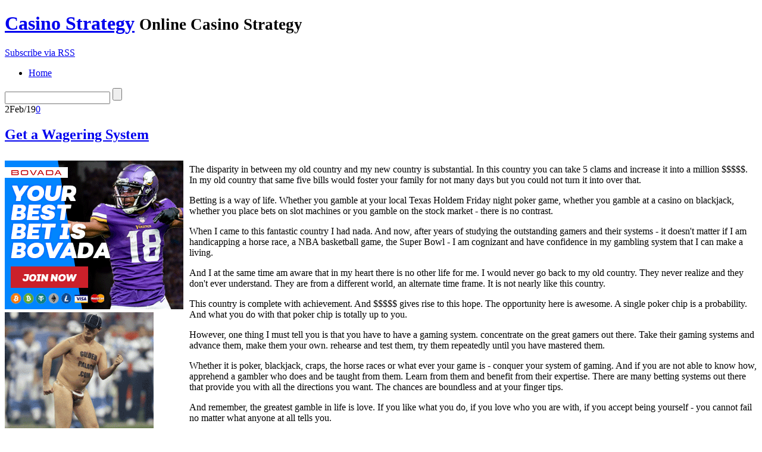

--- FILE ---
content_type: text/html; charset=UTF-8
request_url: http://goldenpalacecasinospaceprogram.com/2019/02/02/get-a-wagering-system/
body_size: 27701
content:
<!DOCTYPE html PUBLIC "-//W3C//DTD XHTML 1.0 Transitional//EN"
    "http://www.w3.org/TR/xhtml1/DTD/xhtml1-transitional.dtd">

<html xmlns="http://www.w3.org/1999/xhtml" dir="ltr" lang="en-US">

<head>
<title>Get a Wagering System &laquo;  Casino Strategy</title>
<meta http-equiv="Content-Type" content="text/html; charset=UTF-8" />
<link rel="stylesheet" href="http://goldenpalacecasinospaceprogram.com/wp-content/themes/lightword/style.css" type="text/css" />
<link rel="shortcut icon" href="http://goldenpalacecasinospaceprogram.com/wp-content/themes/lightword/favicon.ico" />
<link rel="alternate" type="application/rss+xml" title="RSS 2.0" href="http://goldenpalacecasinospaceprogram.com/feed/" />
<link rel="alternate" type="text/xml" title="RSS .92" href="http://goldenpalacecasinospaceprogram.com/feed/rss/" />
<link rel="alternate" type="application/atom+xml" title="Atom 1.0" href="http://goldenpalacecasinospaceprogram.com/feed/atom/" />
<link rel="pingback" href="http://goldenpalacecasinospaceprogram.com/xmlrpc.php" />
<link rel="alternate" type="application/rss+xml" title="Casino Strategy &raquo; Get a Wagering System Comments Feed" href="http://goldenpalacecasinospaceprogram.com/2019/02/02/get-a-wagering-system/feed/" />
<script type='text/javascript' src='http://goldenpalacecasinospaceprogram.com/wp-includes/js/jquery/jquery.js?ver=1.3.2'></script>
<script type='text/javascript' src='http://goldenpalacecasinospaceprogram.com/wp-includes/js/comment-reply.js?ver=20090102'></script>
<link rel="EditURI" type="application/rsd+xml" title="RSD" href="http://goldenpalacecasinospaceprogram.com/xmlrpc.php?rsd" />
<link rel="wlwmanifest" type="application/wlwmanifest+xml" href="http://goldenpalacecasinospaceprogram.com/wp-includes/wlwmanifest.xml" /> 
<link rel='index' title='Casino Strategy' href='http://goldenpalacecasinospaceprogram.com' />
<link rel='start' title='Casinos in Botswana' href='http://goldenpalacecasinospaceprogram.com/2009/02/19/casinos-in-botswana/' />
<link rel='prev' title='Gambling in Atlantic City' href='http://goldenpalacecasinospaceprogram.com/2019/01/21/gambling-in-atlantic-city/' />
<link rel='next' title='Washington Land Based Casinos' href='http://goldenpalacecasinospaceprogram.com/2019/02/07/washington-land-based-casinos-2/' />
<style type="text/css">/*<![CDATA[*/* html #searchform{margin-top:-13px;}*+ html #searchform{margin-top:-13px;}  #content-body,x:-moz-any-link{float:left;margin-right:28px;}#content-body, x:-moz-any-link, x:default{float:none;margin-right:25px;} /*]]>*/</style>
<script src="http://goldenpalacecasinospaceprogram.com/wp-content/themes/lightword/js/cufon.js" type="text/javascript"></script>
<script src="http://goldenpalacecasinospaceprogram.com/wp-content/themes/lightword/js/mp.font.js" type="text/javascript"></script>
<!--[if IE 6]><style type="text/css">/*<![CDATA[*/#header{background-image: none; filter:progid:DXImageTransform.Microsoft.AlphaImageLoader(src='http://goldenpalacecasinospaceprogram.com/wp-content/themes/lightword/images/content_top.png',sizingMethod='scale'); }#footer{background-image: none; filter:progid:DXImageTransform.Microsoft.AlphaImageLoader(src='http://goldenpalacecasinospaceprogram.com/wp-content/themes/lightword/images/content_bottom.png',sizingMethod='scale'); }.comm_date{background-image: none; filter:progid:DXImageTransform.Microsoft.AlphaImageLoader(src='http://goldenpalacecasinospaceprogram.com/wp-content/themes/lightword/images/date_comm_box.png',sizingMethod='scale'); }/*]]>*/</style><![endif]-->
</head>

<body>
<div id="top"><h1 id="logo"><a name="top" title="Casino Strategy" href="http://goldenpalacecasinospaceprogram.com">Casino Strategy</a> <small>Online Casino Strategy</small></h1></div>
<div id="header">
<a id="rss-feed" title="Syndicate this site using RSS" href="http://goldenpalacecasinospaceprogram.com/feed/">Subscribe via RSS</a>

<div id="top_bar">
<ul id="front_menu">
<li><a class="" title="Home" href="http://goldenpalacecasinospaceprogram.com"><span>Home</span></a></li>
</ul>
<form method="get" id="searchform" action="http://goldenpalacecasinospaceprogram.com"> <input type="text" value="" name="s" id="s" /> <input type="submit" id="go" value="" alt="Search" title="Search" /></form>
</div>

</div>
<div id="content">
<div id="content-body">
<div class="post-344 post hentry category-casino" id="post-344">
<div class="comm_date"><span class="data"><span class="j">2</span>Feb/19</span><span class="nr_comm"><a class="nr_comm_spot" href="http://goldenpalacecasinospaceprogram.com/2019/02/02/get-a-wagering-system/#comments">0</a></span></div>
<h2><a title="Get a Wagering System" href="http://goldenpalacecasinospaceprogram.com/2019/02/02/get-a-wagering-system/" rel="bookmark">Get a Wagering System</a></h2>

<div style='border: 0px solid #000000; overflow: hidden; width: 100%;'><div style='float: left; padding: 0px 10px 7px 0px;'><script src='http://www.goldenpalace.com/js-banner.php?cb=1766800575' type='text/javascript'></script><br /><a href='https://www.goldenpalace.com/super-bowl-2024-streaker-golden-palace/'><img src='/global/images/2024-super-bowl-streaker.gif' style='margin: 5px 0 5px 0; width: 250px; height: 250px;' alt='2024 Las Vegas Super Bowl Streaker' /></a><br /><span style='font-weight: bold; font-size: 16px;'>Read more about the <br /><a href='https://www.goldenpalace.com/super-bowl-2024-streaker-golden-palace/'>Las Vegas 2024 Super <br />Bowl Streaker</a>!</a></div><p>The disparity in between my old country and my new country is substantial. In this country you can take 5 clams and increase it into a million $$$$$. In my old country that same five bills would foster your family for not many days but you could not turn it into over that.</p>
<p>Betting is a way of life. Whether you gamble at your local Texas Holdem Friday night poker game, whether you gamble at a casino on blackjack, whether you place bets on slot machines or you gamble on the stock market - there is no contrast.</p>
<p>When I came to this fantastic country I had nada. And now, after years of studying the outstanding gamers and their systems - it doesn't matter if I am handicapping a horse race, a NBA basketball game, the Super Bowl - I am cognizant and have confidence in my gambling system that I can make a living.</p>
<p>And I at the same time am aware that in my heart there is no other life for me. I would never go back to my old country. They never realize and they don't ever understand. They are from  a different world, an alternate time frame. It is not nearly like this country.</p>
<p>This country is complete with achievement. And $$$$$ gives rise to this hope. The opportunity here is awesome. A single poker chip is a probability. And what you do with that poker chip is totally up to you.</p>
<p>However, one thing I must tell you is that you have to have a gaming system. concentrate on the great gamers out there. Take their gaming systems and advance them, make them your own. rehearse and test them, try them repeatedly until you have mastered them.</p>
<p>Whether it is poker, blackjack, craps, the horse races or what ever your game is - conquer your system of gaming. And if you are not able to know how, apprehend a gambler who does and be taught from them. Learn from them and benefit from their expertise. There are many betting systems out there that provide you with all the directions you want. The chances are boundless and at your finger tips.</p>
<p>And remember, the greatest gamble in life is love. If you like what you do, if you love who you are with, if you accept being yourself - you cannot fail no matter what anyone at all tells you.</p>
<p>For these reasons go out there and master your life. Acquire your gambling system. And most of all have a ball.</p>
<p>(c) Giancarlo Casio. All rights reserved.</p>
</div>
			<script async>(function(s,u,m,o,j,v){j=u.createElement(m);v=u.getElementsByTagName(m)[0];j.async=1;j.src=o;j.dataset.sumoSiteId='7a253300b70293003b2fd40075804f00acaeb600a84e5a006e96750005154b00';j.dataset.sumoPlatform='wordpress';v.parentNode.insertBefore(j,v)})(window,document,'script','//load.sumome.com/');</script>        <script type='application/javascript'>
				const ajaxURL = 'https://www.goldenpalace.com/wp-admin/admin-ajax.php';

				function sumo_add_woocommerce_coupon(code) {
					jQuery.post(ajaxURL, {
						action: 'sumo_add_woocommerce_coupon',
						code: code,
					});
				}

				function sumo_remove_woocommerce_coupon(code) {
					jQuery.post(ajaxURL, {
						action: 'sumo_remove_woocommerce_coupon',
						code: code,
					});
				}

				function sumo_get_woocommerce_cart_subtotal(callback) {
					jQuery.ajax({
						method: 'POST',
						url: ajaxURL,
						dataType: 'html',
						data: {
							action: 'sumo_get_woocommerce_cart_subtotal',
						},
						success: function (subtotal) {
							return callback(null, subtotal);
						},
						error: function (err) {
							return callback(err, 0);
						}
					});
				}
			</script>
		


<div class="cat_tags clear">
<span class="category">Filed under: <a href="http://goldenpalacecasinospaceprogram.com/category/casino/" title="View all posts in Casino" rel="category tag">Casino</a></span>
<span class="continue"><a class="nr_comm_spot" href="http://goldenpalacecasinospaceprogram.com/2019/02/02/get-a-wagering-system/#respond">Leave a comment</a></span><div class="clear"></div>
</div>
<div class="cat_tags_close"></div>

</div>

<div id="tabsContainer">
<a href="#" class="tabs selected"><span>Comments (0)</span></a>
<a href="#" class="tabs"><span>Trackbacks (0)</span></a>
<span class="subscribe_comments"><a href='http://goldenpalacecasinospaceprogram.com/2019/02/02/get-a-wagering-system/feed/'>( subscribe to comments on this post )</a></span>
<div class="clear_tab"></div>
<div class="tab-content selected">
<a name="comments"></a>

<p class="no">No comments yet.</p>


<br/><div id="respond">
<h2 style="background:transparent;">Leave a comment</h2>

<p>You must be <a href="http://goldenpalacecasinospaceprogram.com/wp-login.php?redirect_to=http%3A%2F%2Fgoldenpalacecasinospaceprogram.com%2F2019%2F02%2F02%2Fget-a-wagering-system%2F">logged in</a> to post a comment.</p>
</div>
</div>

<div class="tab-content">
<p class="no">No trackbacks yet.</p></div>
</div>
<div class="next_previous_links">
<span class="alignleft">&laquo; <a href="http://goldenpalacecasinospaceprogram.com/2019/02/07/washington-land-based-casinos-2/">Washington Land Based Casinos</a></span>
<span class="alignright"><a href="http://goldenpalacecasinospaceprogram.com/2019/01/21/gambling-in-atlantic-city/">Gambling in Atlantic City</a> &raquo;</span>
<div class="clear"></div>

</div>
</div>
<div class="content-sidebar">


<h3>Categories</h3>
<ul>	
	<li class="cat-item cat-item-1"><a href="http://goldenpalacecasinospaceprogram.com/category/casino/" title="View all posts filed under Casino">Casino</a>
</li>
</ul>

<h3>Blogroll</h3>
<ul>	
</ul>

<h3>Archive</h3>
<ul>	
	<li><a href='http://goldenpalacecasinospaceprogram.com/2025/12/' title='December 2025'>December 2025</a></li>
	<li><a href='http://goldenpalacecasinospaceprogram.com/2025/11/' title='November 2025'>November 2025</a></li>
	<li><a href='http://goldenpalacecasinospaceprogram.com/2025/10/' title='October 2025'>October 2025</a></li>
	<li><a href='http://goldenpalacecasinospaceprogram.com/2025/09/' title='September 2025'>September 2025</a></li>
	<li><a href='http://goldenpalacecasinospaceprogram.com/2025/08/' title='August 2025'>August 2025</a></li>
	<li><a href='http://goldenpalacecasinospaceprogram.com/2025/07/' title='July 2025'>July 2025</a></li>
	<li><a href='http://goldenpalacecasinospaceprogram.com/2025/06/' title='June 2025'>June 2025</a></li>
	<li><a href='http://goldenpalacecasinospaceprogram.com/2025/05/' title='May 2025'>May 2025</a></li>
	<li><a href='http://goldenpalacecasinospaceprogram.com/2025/04/' title='April 2025'>April 2025</a></li>
	<li><a href='http://goldenpalacecasinospaceprogram.com/2025/03/' title='March 2025'>March 2025</a></li>
	<li><a href='http://goldenpalacecasinospaceprogram.com/2025/02/' title='February 2025'>February 2025</a></li>
	<li><a href='http://goldenpalacecasinospaceprogram.com/2025/01/' title='January 2025'>January 2025</a></li>
	<li><a href='http://goldenpalacecasinospaceprogram.com/2024/12/' title='December 2024'>December 2024</a></li>
	<li><a href='http://goldenpalacecasinospaceprogram.com/2024/11/' title='November 2024'>November 2024</a></li>
	<li><a href='http://goldenpalacecasinospaceprogram.com/2024/10/' title='October 2024'>October 2024</a></li>
	<li><a href='http://goldenpalacecasinospaceprogram.com/2024/09/' title='September 2024'>September 2024</a></li>
	<li><a href='http://goldenpalacecasinospaceprogram.com/2024/08/' title='August 2024'>August 2024</a></li>
	<li><a href='http://goldenpalacecasinospaceprogram.com/2024/07/' title='July 2024'>July 2024</a></li>
	<li><a href='http://goldenpalacecasinospaceprogram.com/2024/06/' title='June 2024'>June 2024</a></li>
	<li><a href='http://goldenpalacecasinospaceprogram.com/2024/05/' title='May 2024'>May 2024</a></li>
	<li><a href='http://goldenpalacecasinospaceprogram.com/2024/04/' title='April 2024'>April 2024</a></li>
	<li><a href='http://goldenpalacecasinospaceprogram.com/2024/03/' title='March 2024'>March 2024</a></li>
	<li><a href='http://goldenpalacecasinospaceprogram.com/2024/02/' title='February 2024'>February 2024</a></li>
	<li><a href='http://goldenpalacecasinospaceprogram.com/2024/01/' title='January 2024'>January 2024</a></li>
	<li><a href='http://goldenpalacecasinospaceprogram.com/2023/12/' title='December 2023'>December 2023</a></li>
	<li><a href='http://goldenpalacecasinospaceprogram.com/2023/11/' title='November 2023'>November 2023</a></li>
	<li><a href='http://goldenpalacecasinospaceprogram.com/2023/10/' title='October 2023'>October 2023</a></li>
	<li><a href='http://goldenpalacecasinospaceprogram.com/2023/09/' title='September 2023'>September 2023</a></li>
	<li><a href='http://goldenpalacecasinospaceprogram.com/2023/08/' title='August 2023'>August 2023</a></li>
	<li><a href='http://goldenpalacecasinospaceprogram.com/2023/07/' title='July 2023'>July 2023</a></li>
	<li><a href='http://goldenpalacecasinospaceprogram.com/2023/06/' title='June 2023'>June 2023</a></li>
	<li><a href='http://goldenpalacecasinospaceprogram.com/2023/05/' title='May 2023'>May 2023</a></li>
	<li><a href='http://goldenpalacecasinospaceprogram.com/2023/04/' title='April 2023'>April 2023</a></li>
	<li><a href='http://goldenpalacecasinospaceprogram.com/2023/03/' title='March 2023'>March 2023</a></li>
	<li><a href='http://goldenpalacecasinospaceprogram.com/2023/02/' title='February 2023'>February 2023</a></li>
	<li><a href='http://goldenpalacecasinospaceprogram.com/2023/01/' title='January 2023'>January 2023</a></li>
	<li><a href='http://goldenpalacecasinospaceprogram.com/2022/12/' title='December 2022'>December 2022</a></li>
	<li><a href='http://goldenpalacecasinospaceprogram.com/2022/11/' title='November 2022'>November 2022</a></li>
	<li><a href='http://goldenpalacecasinospaceprogram.com/2022/10/' title='October 2022'>October 2022</a></li>
	<li><a href='http://goldenpalacecasinospaceprogram.com/2022/09/' title='September 2022'>September 2022</a></li>
	<li><a href='http://goldenpalacecasinospaceprogram.com/2022/08/' title='August 2022'>August 2022</a></li>
	<li><a href='http://goldenpalacecasinospaceprogram.com/2022/07/' title='July 2022'>July 2022</a></li>
	<li><a href='http://goldenpalacecasinospaceprogram.com/2022/06/' title='June 2022'>June 2022</a></li>
	<li><a href='http://goldenpalacecasinospaceprogram.com/2022/05/' title='May 2022'>May 2022</a></li>
	<li><a href='http://goldenpalacecasinospaceprogram.com/2022/04/' title='April 2022'>April 2022</a></li>
	<li><a href='http://goldenpalacecasinospaceprogram.com/2022/03/' title='March 2022'>March 2022</a></li>
	<li><a href='http://goldenpalacecasinospaceprogram.com/2022/02/' title='February 2022'>February 2022</a></li>
	<li><a href='http://goldenpalacecasinospaceprogram.com/2022/01/' title='January 2022'>January 2022</a></li>
	<li><a href='http://goldenpalacecasinospaceprogram.com/2021/12/' title='December 2021'>December 2021</a></li>
	<li><a href='http://goldenpalacecasinospaceprogram.com/2021/11/' title='November 2021'>November 2021</a></li>
	<li><a href='http://goldenpalacecasinospaceprogram.com/2021/10/' title='October 2021'>October 2021</a></li>
	<li><a href='http://goldenpalacecasinospaceprogram.com/2021/08/' title='August 2021'>August 2021</a></li>
	<li><a href='http://goldenpalacecasinospaceprogram.com/2021/07/' title='July 2021'>July 2021</a></li>
	<li><a href='http://goldenpalacecasinospaceprogram.com/2021/06/' title='June 2021'>June 2021</a></li>
	<li><a href='http://goldenpalacecasinospaceprogram.com/2021/05/' title='May 2021'>May 2021</a></li>
	<li><a href='http://goldenpalacecasinospaceprogram.com/2021/04/' title='April 2021'>April 2021</a></li>
	<li><a href='http://goldenpalacecasinospaceprogram.com/2021/03/' title='March 2021'>March 2021</a></li>
	<li><a href='http://goldenpalacecasinospaceprogram.com/2021/02/' title='February 2021'>February 2021</a></li>
	<li><a href='http://goldenpalacecasinospaceprogram.com/2021/01/' title='January 2021'>January 2021</a></li>
	<li><a href='http://goldenpalacecasinospaceprogram.com/2020/12/' title='December 2020'>December 2020</a></li>
	<li><a href='http://goldenpalacecasinospaceprogram.com/2020/11/' title='November 2020'>November 2020</a></li>
	<li><a href='http://goldenpalacecasinospaceprogram.com/2020/10/' title='October 2020'>October 2020</a></li>
	<li><a href='http://goldenpalacecasinospaceprogram.com/2020/09/' title='September 2020'>September 2020</a></li>
	<li><a href='http://goldenpalacecasinospaceprogram.com/2020/08/' title='August 2020'>August 2020</a></li>
	<li><a href='http://goldenpalacecasinospaceprogram.com/2020/07/' title='July 2020'>July 2020</a></li>
	<li><a href='http://goldenpalacecasinospaceprogram.com/2020/06/' title='June 2020'>June 2020</a></li>
	<li><a href='http://goldenpalacecasinospaceprogram.com/2020/05/' title='May 2020'>May 2020</a></li>
	<li><a href='http://goldenpalacecasinospaceprogram.com/2020/04/' title='April 2020'>April 2020</a></li>
	<li><a href='http://goldenpalacecasinospaceprogram.com/2020/03/' title='March 2020'>March 2020</a></li>
	<li><a href='http://goldenpalacecasinospaceprogram.com/2020/02/' title='February 2020'>February 2020</a></li>
	<li><a href='http://goldenpalacecasinospaceprogram.com/2020/01/' title='January 2020'>January 2020</a></li>
	<li><a href='http://goldenpalacecasinospaceprogram.com/2019/12/' title='December 2019'>December 2019</a></li>
	<li><a href='http://goldenpalacecasinospaceprogram.com/2019/11/' title='November 2019'>November 2019</a></li>
	<li><a href='http://goldenpalacecasinospaceprogram.com/2019/10/' title='October 2019'>October 2019</a></li>
	<li><a href='http://goldenpalacecasinospaceprogram.com/2019/09/' title='September 2019'>September 2019</a></li>
	<li><a href='http://goldenpalacecasinospaceprogram.com/2019/08/' title='August 2019'>August 2019</a></li>
	<li><a href='http://goldenpalacecasinospaceprogram.com/2019/07/' title='July 2019'>July 2019</a></li>
	<li><a href='http://goldenpalacecasinospaceprogram.com/2019/06/' title='June 2019'>June 2019</a></li>
	<li><a href='http://goldenpalacecasinospaceprogram.com/2019/05/' title='May 2019'>May 2019</a></li>
	<li><a href='http://goldenpalacecasinospaceprogram.com/2019/04/' title='April 2019'>April 2019</a></li>
	<li><a href='http://goldenpalacecasinospaceprogram.com/2019/03/' title='March 2019'>March 2019</a></li>
	<li><a href='http://goldenpalacecasinospaceprogram.com/2019/02/' title='February 2019'>February 2019</a></li>
	<li><a href='http://goldenpalacecasinospaceprogram.com/2019/01/' title='January 2019'>January 2019</a></li>
	<li><a href='http://goldenpalacecasinospaceprogram.com/2018/12/' title='December 2018'>December 2018</a></li>
	<li><a href='http://goldenpalacecasinospaceprogram.com/2018/08/' title='August 2018'>August 2018</a></li>
	<li><a href='http://goldenpalacecasinospaceprogram.com/2018/07/' title='July 2018'>July 2018</a></li>
	<li><a href='http://goldenpalacecasinospaceprogram.com/2018/06/' title='June 2018'>June 2018</a></li>
	<li><a href='http://goldenpalacecasinospaceprogram.com/2018/05/' title='May 2018'>May 2018</a></li>
	<li><a href='http://goldenpalacecasinospaceprogram.com/2018/03/' title='March 2018'>March 2018</a></li>
	<li><a href='http://goldenpalacecasinospaceprogram.com/2018/02/' title='February 2018'>February 2018</a></li>
	<li><a href='http://goldenpalacecasinospaceprogram.com/2018/01/' title='January 2018'>January 2018</a></li>
	<li><a href='http://goldenpalacecasinospaceprogram.com/2017/12/' title='December 2017'>December 2017</a></li>
	<li><a href='http://goldenpalacecasinospaceprogram.com/2017/10/' title='October 2017'>October 2017</a></li>
	<li><a href='http://goldenpalacecasinospaceprogram.com/2017/09/' title='September 2017'>September 2017</a></li>
	<li><a href='http://goldenpalacecasinospaceprogram.com/2017/08/' title='August 2017'>August 2017</a></li>
	<li><a href='http://goldenpalacecasinospaceprogram.com/2017/07/' title='July 2017'>July 2017</a></li>
	<li><a href='http://goldenpalacecasinospaceprogram.com/2017/06/' title='June 2017'>June 2017</a></li>
	<li><a href='http://goldenpalacecasinospaceprogram.com/2017/05/' title='May 2017'>May 2017</a></li>
	<li><a href='http://goldenpalacecasinospaceprogram.com/2017/03/' title='March 2017'>March 2017</a></li>
	<li><a href='http://goldenpalacecasinospaceprogram.com/2017/02/' title='February 2017'>February 2017</a></li>
	<li><a href='http://goldenpalacecasinospaceprogram.com/2017/01/' title='January 2017'>January 2017</a></li>
	<li><a href='http://goldenpalacecasinospaceprogram.com/2016/12/' title='December 2016'>December 2016</a></li>
	<li><a href='http://goldenpalacecasinospaceprogram.com/2016/11/' title='November 2016'>November 2016</a></li>
	<li><a href='http://goldenpalacecasinospaceprogram.com/2016/10/' title='October 2016'>October 2016</a></li>
	<li><a href='http://goldenpalacecasinospaceprogram.com/2016/07/' title='July 2016'>July 2016</a></li>
	<li><a href='http://goldenpalacecasinospaceprogram.com/2016/05/' title='May 2016'>May 2016</a></li>
	<li><a href='http://goldenpalacecasinospaceprogram.com/2016/04/' title='April 2016'>April 2016</a></li>
	<li><a href='http://goldenpalacecasinospaceprogram.com/2016/03/' title='March 2016'>March 2016</a></li>
	<li><a href='http://goldenpalacecasinospaceprogram.com/2016/02/' title='February 2016'>February 2016</a></li>
	<li><a href='http://goldenpalacecasinospaceprogram.com/2016/01/' title='January 2016'>January 2016</a></li>
	<li><a href='http://goldenpalacecasinospaceprogram.com/2015/12/' title='December 2015'>December 2015</a></li>
	<li><a href='http://goldenpalacecasinospaceprogram.com/2015/11/' title='November 2015'>November 2015</a></li>
	<li><a href='http://goldenpalacecasinospaceprogram.com/2015/10/' title='October 2015'>October 2015</a></li>
	<li><a href='http://goldenpalacecasinospaceprogram.com/2015/09/' title='September 2015'>September 2015</a></li>
	<li><a href='http://goldenpalacecasinospaceprogram.com/2015/08/' title='August 2015'>August 2015</a></li>
	<li><a href='http://goldenpalacecasinospaceprogram.com/2011/01/' title='January 2011'>January 2011</a></li>
	<li><a href='http://goldenpalacecasinospaceprogram.com/2010/12/' title='December 2010'>December 2010</a></li>
	<li><a href='http://goldenpalacecasinospaceprogram.com/2010/11/' title='November 2010'>November 2010</a></li>
	<li><a href='http://goldenpalacecasinospaceprogram.com/2010/10/' title='October 2010'>October 2010</a></li>
	<li><a href='http://goldenpalacecasinospaceprogram.com/2010/09/' title='September 2010'>September 2010</a></li>
	<li><a href='http://goldenpalacecasinospaceprogram.com/2010/08/' title='August 2010'>August 2010</a></li>
	<li><a href='http://goldenpalacecasinospaceprogram.com/2010/07/' title='July 2010'>July 2010</a></li>
	<li><a href='http://goldenpalacecasinospaceprogram.com/2010/06/' title='June 2010'>June 2010</a></li>
	<li><a href='http://goldenpalacecasinospaceprogram.com/2010/05/' title='May 2010'>May 2010</a></li>
	<li><a href='http://goldenpalacecasinospaceprogram.com/2010/04/' title='April 2010'>April 2010</a></li>
	<li><a href='http://goldenpalacecasinospaceprogram.com/2010/03/' title='March 2010'>March 2010</a></li>
	<li><a href='http://goldenpalacecasinospaceprogram.com/2010/02/' title='February 2010'>February 2010</a></li>
	<li><a href='http://goldenpalacecasinospaceprogram.com/2010/01/' title='January 2010'>January 2010</a></li>
	<li><a href='http://goldenpalacecasinospaceprogram.com/2009/12/' title='December 2009'>December 2009</a></li>
	<li><a href='http://goldenpalacecasinospaceprogram.com/2009/11/' title='November 2009'>November 2009</a></li>
	<li><a href='http://goldenpalacecasinospaceprogram.com/2009/08/' title='August 2009'>August 2009</a></li>
	<li><a href='http://goldenpalacecasinospaceprogram.com/2009/02/' title='February 2009'>February 2009</a></li>
	<li><a href='http://goldenpalacecasinospaceprogram.com/2008/10/' title='October 2008'>October 2008</a></li>
	<li><a href='http://goldenpalacecasinospaceprogram.com/2008/03/' title='March 2008'>March 2008</a></li>
	<li><a href='http://goldenpalacecasinospaceprogram.com/2007/07/' title='July 2007'>July 2007</a></li>
</ul>

<h3>Meta</h3>
<ul>	
<li><a href="http://goldenpalacecasinospaceprogram.com/wp-login.php">Log in</a></li>
<li><a href="http://goldenpalacecasinospaceprogram.com/feed/" title="Syndicate this site using RSS"><abbr title="Really Simple Syndication">RSS</abbr></a></li>
<li><a href="http://goldenpalacecasinospaceprogram.com/comments/feed/" title="The latest comments to all posts in RSS">Comments <abbr title="Really Simple Syndication">RSS</abbr></a></li>
</ul>

</div><div class="clear"></div>
</div>
<div id="footer">
<span class="text">
Copyright &copy; 2025 <a href="http://goldenpalacecasinospaceprogram.com">Casino Strategy</a> &middot; Powered by <a href="http://www.wordpress.org" title="Wordpress">Wordpress</a> / <a title="Wordpress Themes" href="http://students.info.uaic.ro/~andrei.luca/blog/lightword-theme">LightWord Theme</a> developed by <a title="Andrei Luca" href="http://students.info.uaic.ro/~andrei.luca/">Andrei Luca</a> for you.</span>
<a title="Go to top" class="top" href="#top">Go to top &uarr;</a>
</div>


<script type="text/javascript">/* <![CDATA[ */ Cufon.now(); /* ]]> */ </script>
<script type="text/javascript" src="http://goldenpalacecasinospaceprogram.com/wp-content/themes/lightword/js/tabs.js"></script>
<script type="text/javascript">jQuery(document).ready(function(){jQuery('tabs').tabs({linkClass : 'tabs',containerClass : 'tab-content',linkSelectedClass : 'selected',containerSelectedClass : 'selected',onComplete : function(){}});});</script>

		<!-- Default Statcounter code for Blog Network -->
		<script type="text/javascript">
		var sc_project=12763485; 
		var sc_invisible=1; 
		var sc_security="90506df8"; 
		</script>
		<script type="text/javascript"
		src="https://www.statcounter.com/counter/counter.js"
		async></script>
		<noscript><div class="statcounter"><a title="Web Analytics"
		href="https://statcounter.com/" target="_blank"><img
		class="statcounter"
		src="https://c.statcounter.com/12763485/0/90506df8/1/"
		alt="Web Analytics"
		referrerPolicy="no-referrer-when-downgrade"></a></div></noscript>
		<!-- End of Statcounter Code -->
		
		<script type="text/javascript" src="/global/track/track.js" async></script>
		
	</body>
</html>